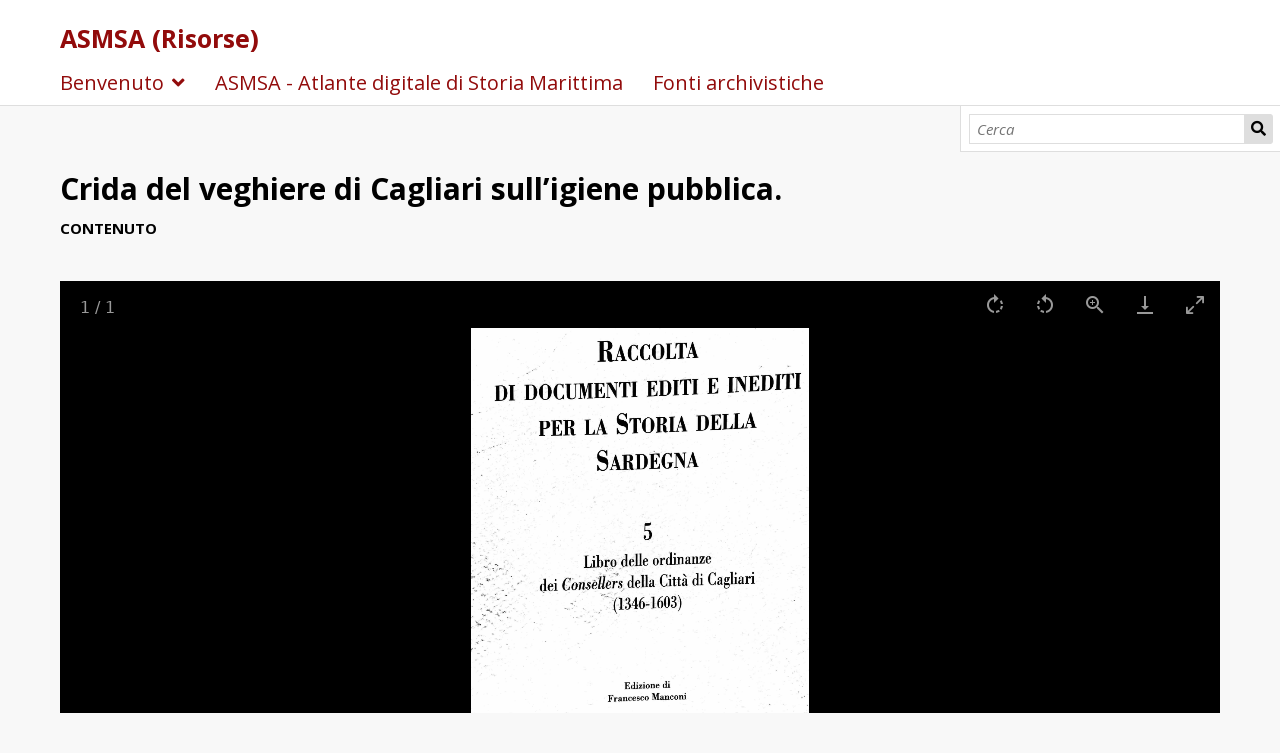

--- FILE ---
content_type: text/html; charset=UTF-8
request_url: https://storia.dh.unica.it/risorse/s/asmsa/item/6843
body_size: 6751
content:
<!DOCTYPE html><html lang="it">    <head>
        <meta charset="utf-8">
<meta name="viewport" content="width&#x3D;device-width,&#x20;initial-scale&#x3D;1">        <title>Crida del veghiere di Cagliari sull’igiene pubblica. · ASMSA (Risorse) · STORIA.DH.UNICA.IT » Risorse</title>        <link href="https&#x3A;&#x2F;&#x2F;storia.dh.unica.it&#x2F;risorse&#x2F;files&#x2F;asset&#x2F;409809a081c4d22eda119968d354c772dcaf516e.png" rel="icon">
<link href="&#x2F;&#x2F;fonts.googleapis.com&#x2F;css&#x3F;family&#x3D;Open&#x2B;Sans&#x3A;400,400italic,600,600italic,700italic,700" media="screen" rel="stylesheet" type="text&#x2F;css">
<link href="&#x2F;risorse&#x2F;application&#x2F;asset&#x2F;css&#x2F;iconfonts.css&#x3F;v&#x3D;4.1.1" media="screen" rel="stylesheet" type="text&#x2F;css">
<link href="&#x2F;risorse&#x2F;themes&#x2F;default&#x2F;asset&#x2F;css&#x2F;style.css&#x3F;v&#x3D;1.8.0" media="screen" rel="stylesheet" type="text&#x2F;css">
<link href="&#x2F;risorse&#x2F;application&#x2F;asset&#x2F;vendor&#x2F;lightgallery&#x2F;css&#x2F;lightgallery-bundle.min.css&#x3F;v&#x3D;4.1.1" media="screen" rel="stylesheet" type="text&#x2F;css">
<link href="&#x2F;risorse&#x2F;modules&#x2F;UriDereferencer&#x2F;asset&#x2F;css&#x2F;uri-dereferencer.css&#x3F;v&#x3D;1.4.2" media="screen" rel="stylesheet" type="text&#x2F;css">
<link href="&#x2F;risorse&#x2F;application&#x2F;asset&#x2F;css&#x2F;resource-page-blocks.css&#x3F;v&#x3D;4.1.1" media="screen" rel="stylesheet" type="text&#x2F;css">
<link href="&#x2F;risorse&#x2F;modules&#x2F;Mapping&#x2F;asset&#x2F;node_modules&#x2F;leaflet&#x2F;dist&#x2F;leaflet.css&#x3F;v&#x3D;2.0.0" media="screen" rel="stylesheet" type="text&#x2F;css">
<link href="&#x2F;risorse&#x2F;modules&#x2F;Mapping&#x2F;asset&#x2F;node_modules&#x2F;leaflet.markercluster&#x2F;dist&#x2F;MarkerCluster.css&#x3F;v&#x3D;2.0.0" media="screen" rel="stylesheet" type="text&#x2F;css">
<link href="&#x2F;risorse&#x2F;modules&#x2F;Mapping&#x2F;asset&#x2F;node_modules&#x2F;leaflet.markercluster&#x2F;dist&#x2F;MarkerCluster.Default.css&#x3F;v&#x3D;2.0.0" media="screen" rel="stylesheet" type="text&#x2F;css">
<link href="&#x2F;risorse&#x2F;modules&#x2F;Mapping&#x2F;asset&#x2F;node_modules&#x2F;leaflet.fullscreen&#x2F;Control.FullScreen.css&#x3F;v&#x3D;2.0.0" media="screen" rel="stylesheet" type="text&#x2F;css">
<link href="&#x2F;risorse&#x2F;modules&#x2F;Mapping&#x2F;asset&#x2F;css&#x2F;mapping.css&#x3F;v&#x3D;2.0.0" media="screen" rel="stylesheet" type="text&#x2F;css">
<link href="&#x2F;risorse&#x2F;modules&#x2F;MetadataBrowse&#x2F;asset&#x2F;css&#x2F;metadata-browse.css&#x3F;v&#x3D;1.6.0" media="screen" rel="stylesheet" type="text&#x2F;css">
<link href="&#x2F;risorse&#x2F;modules&#x2F;ItemSetsTree&#x2F;asset&#x2F;css&#x2F;item-sets-tree.css&#x3F;v&#x3D;0.7.2" media="screen" rel="stylesheet" type="text&#x2F;css">                <script  src="https&#x3A;&#x2F;&#x2F;code.jquery.com&#x2F;jquery-3.6.2.min.js"></script>
<script  src="&#x2F;risorse&#x2F;application&#x2F;asset&#x2F;js&#x2F;global.js&#x3F;v&#x3D;4.1.1"></script>
<script  src="&#x2F;risorse&#x2F;themes&#x2F;default&#x2F;asset&#x2F;js&#x2F;default.js&#x3F;v&#x3D;1.8.0"></script>
<script  src="&#x2F;risorse&#x2F;application&#x2F;asset&#x2F;vendor&#x2F;lightgallery&#x2F;lightgallery.min.js&#x3F;v&#x3D;4.1.1"></script>
<script  src="&#x2F;risorse&#x2F;modules&#x2F;UriDereferencer&#x2F;asset&#x2F;js&#x2F;uri-dereferencer.js&#x3F;v&#x3D;1.4.2"></script>
<script  src="&#x2F;risorse&#x2F;modules&#x2F;UriDereferencer&#x2F;asset&#x2F;js&#x2F;uri-dereferencer-services.js&#x3F;v&#x3D;1.4.2"></script>
<script  src="&#x2F;risorse&#x2F;modules&#x2F;UriDereferencer&#x2F;asset&#x2F;js&#x2F;uri-dereferencer-module.js&#x3F;v&#x3D;1.4.2"></script>
<script >
    //<!--
    UriDereferencer.proxyUrl = "\x2Frisorse\x2Furi\x2Ddereferencer";
    //-->
</script>
<script  src="&#x2F;risorse&#x2F;application&#x2F;asset&#x2F;vendor&#x2F;lightgallery&#x2F;plugins&#x2F;thumbnail&#x2F;lg-thumbnail.min.js&#x3F;v&#x3D;4.1.1"></script>
<script  src="&#x2F;risorse&#x2F;application&#x2F;asset&#x2F;vendor&#x2F;lightgallery&#x2F;plugins&#x2F;zoom&#x2F;lg-zoom.min.js&#x3F;v&#x3D;4.1.1"></script>
<script  src="&#x2F;risorse&#x2F;application&#x2F;asset&#x2F;vendor&#x2F;lightgallery&#x2F;plugins&#x2F;video&#x2F;lg-video.min.js&#x3F;v&#x3D;4.1.1"></script>
<script  src="&#x2F;risorse&#x2F;application&#x2F;asset&#x2F;vendor&#x2F;lightgallery&#x2F;plugins&#x2F;rotate&#x2F;lg-rotate.min.js&#x3F;v&#x3D;4.1.1"></script>
<script  src="&#x2F;risorse&#x2F;application&#x2F;asset&#x2F;vendor&#x2F;lightgallery&#x2F;plugins&#x2F;hash&#x2F;lg-hash.min.js&#x3F;v&#x3D;4.1.1"></script>
<script  src="&#x2F;risorse&#x2F;application&#x2F;asset&#x2F;js&#x2F;lg-itemfiles-config.js&#x3F;v&#x3D;4.1.1"></script>
<script  src="&#x2F;risorse&#x2F;modules&#x2F;Mapping&#x2F;asset&#x2F;node_modules&#x2F;leaflet&#x2F;dist&#x2F;leaflet.js&#x3F;v&#x3D;2.0.0"></script>
<script  src="&#x2F;risorse&#x2F;modules&#x2F;Mapping&#x2F;asset&#x2F;node_modules&#x2F;leaflet.markercluster&#x2F;dist&#x2F;leaflet.markercluster-src.js&#x3F;v&#x3D;2.0.0"></script>
<script  src="&#x2F;risorse&#x2F;modules&#x2F;Mapping&#x2F;asset&#x2F;node_modules&#x2F;leaflet.fullscreen&#x2F;Control.FullScreen.js&#x3F;v&#x3D;2.0.0"></script>
<script  src="&#x2F;risorse&#x2F;modules&#x2F;Mapping&#x2F;asset&#x2F;node_modules&#x2F;leaflet-providers&#x2F;leaflet-providers.js&#x3F;v&#x3D;2.0.0"></script>
<script  src="&#x2F;risorse&#x2F;modules&#x2F;Mapping&#x2F;asset&#x2F;node_modules&#x2F;Leaflet.Deflate&#x2F;dist&#x2F;L.Deflate.js&#x3F;v&#x3D;2.0.0"></script>
<script  src="&#x2F;risorse&#x2F;modules&#x2F;Mapping&#x2F;asset&#x2F;js&#x2F;mapping-show.js&#x3F;v&#x3D;2.0.0"></script>
<script  src="&#x2F;risorse&#x2F;modules&#x2F;Mapping&#x2F;asset&#x2F;js&#x2F;control.fit-bounds.js&#x3F;v&#x3D;2.0.0"></script>
<script >
    //<!--
    
Omeka.jsTranslate = function(str) {
    var jsTranslations = {"Something went wrong":"Qualcosa \u00e8 andato storto","Make private":"Rendi privato","Make public":"Rendi pubblico","Expand":"Espandi","Collapse":"Accorcia","You have unsaved changes.":"Ci sono modifiche non salvate.","Restore item set":"Ripristina la collezione","Close icon set":"Chiudi set di icone","Open icon set":"Apri set di icone","[Untitled]":"[Senza titolo]","Failed loading resource template from API":"Impossibile caricare da API il modello di risorsa","Restore property":"Ripristina propriet\u00e0","There are no available pages.":"Non ci sono pagine disponibili.","Please enter a valid language tag":"Inserisci un tag lingua valido","Title":"Titolo","Description":"Descrizione","Unknown block layout":"Blocco di layout sconosciuto","Required field must be completed":"Campo obbligatorio deve essere inserito","Batch edit":"Batch edit","Advanced":"Avanzate","The actions are processed in the order of the form. Be careful when mixing them.":"The actions are processed in the order of the form. Be careful when mixing them.","To convert values to\/from mapping markers, use module DataTypeGeometry.":"To convert values to\/from mapping markers, use module DataTypeGeometry.","Processes that manage files and remote data can be slow, so it is recommended to process it in background with \"batch edit all\", not \"batch edit selected\".":"Processes that manage files and remote data can be slow, so it is recommended to process it in background with \"batch edit all\", not \"batch edit selected\".","Remove mapping":"Elimina mappatura","The contact message doesn\u2019t exist.":"The contact message doesn\u2019t exist.","Request too long to process.":"Request too long to process.","Video player":"Video player","Play":"Play","Pause":"Pause","Timecode":"Timecode","Duration":"Durata","Mute":"Mute","Unmute":"Unmute","Volume":"Volume","Picture in picture":"Picture in picture","Fullscreen":"Fullscreen","Exit fullscreen":"Exit fullscreen","Audio player":"Audio player","Skip forwards 15 seconds":"Skip forwards 15 seconds","Skip backwards 15 seconds":"Skip backwards 15 seconds","Transcript language":"Transcript language","Close transcript":"Close transcript"};
    return (str in jsTranslations) ? jsTranslations[str] : str;
};
    //-->
</script>        
        <style>
                        a:link,
            a:visited {
                color: #920b0b            }
            
            a:active,
            a:hover {
                color: #920b0b;
                opacity: .75;
            }
            
            .banner {
                height: 1;
                align-items: flex-end;
            }
                            @media screen and (max-width:640px) {
                    .banner {
                        height: 4;
                    }
                }
                    </style>
    </head>

    <body class="item&#x20;resource&#x20;show&#x20;body-truncate-ellipsis">        <a id="skipnav" href="#content">Salta al contenuto principale</a>
                <header>
            <h1 class="site-title">
                <a href="/risorse/s/asmsa">
                                    ASMSA (Risorse)                                </a>
            </h1>
            <div id="search">
                
<form action="/risorse/s/asmsa/index/search" id="search-form">
    <input type="text" name="fulltext_search" value=""
        placeholder="Cerca"
        aria-label="Cerca">
    <button type="submit">Cerca</button>
</form>
            </div>

            <nav>
            <ul class="navigation">
    <li>
        <a href="&#x2F;risorse&#x2F;s&#x2F;asmsa&#x2F;page&#x2F;home">Benvenuto</a>
        <ul>
            <li>
                <a href="https&#x3A;&#x2F;&#x2F;storia.dh.unica.it&#x2F;risorse&#x2F;s&#x2F;asmsa&#x2F;item-set&#x2F;6744" target="_blank">Bastimenti</a>
            </li>
            <li>
                <a href="https&#x3A;&#x2F;&#x2F;storia.dh.unica.it&#x2F;risorse&#x2F;s&#x2F;asmsa&#x2F;item-set&#x2F;4285" target="_blank">Carte e mappe</a>
            </li>
            <li>
                <a href="https&#x3A;&#x2F;&#x2F;storia.dh.unica.it&#x2F;risorse&#x2F;s&#x2F;asmsa&#x2F;item-set&#x2F;4190" target="_blank">Corsari</a>
            </li>
            <li>
                <a href="https&#x3A;&#x2F;&#x2F;storia.dh.unica.it&#x2F;risorse&#x2F;s&#x2F;asmsa&#x2F;item-set&#x2F;6540" target="_blank">Pesca e pescatori</a>
            </li>
            <li>
                <a href="https&#x3A;&#x2F;&#x2F;storia.dh.unica.it&#x2F;risorse&#x2F;s&#x2F;asmsa&#x2F;item-set&#x2F;4288" target="_blank">Pesca e pescatori di corallo</a>
            </li>
            <li>
                <a href="https&#x3A;&#x2F;&#x2F;storia.dh.unica.it&#x2F;risorse&#x2F;s&#x2F;asmsa&#x2F;item-set&#x2F;7418" target="_blank">Peschiere</a>
            </li>
            <li>
                <a href="https&#x3A;&#x2F;&#x2F;storia.dh.unica.it&#x2F;risorse&#x2F;s&#x2F;asmsa&#x2F;item-set&#x2F;6875" target="_blank">Porti e scali marittimi</a>
            </li>
            <li>
                <a href="https&#x3A;&#x2F;&#x2F;storia.dh.unica.it&#x2F;risorse&#x2F;s&#x2F;asmsa&#x2F;item-set&#x2F;5784" target="_blank">Portolani </a>
            </li>
            <li>
                <a href="https&#x3A;&#x2F;&#x2F;storia.dh.unica.it&#x2F;risorse&#x2F;s&#x2F;asmsa&#x2F;item-set&#x2F;6604" target="_blank">Saline</a>
            </li>
            <li>
                <a href="https&#x3A;&#x2F;&#x2F;storia.dh.unica.it&#x2F;risorse&#x2F;s&#x2F;asmsa&#x2F;item-set&#x2F;4189" target="_blank">Schiavi</a>
            </li>
            <li>
                <a href="https&#x3A;&#x2F;&#x2F;storia.dh.unica.it&#x2F;risorse&#x2F;s&#x2F;asmsa&#x2F;item-set&#x2F;4821">Torri costiere</a>
            </li>
        </ul>
    </li>
    <li>
        <a href="https&#x3A;&#x2F;&#x2F;storia.dh.unica.it&#x2F;asmsa&#x2F;" target="_blank">ASMSA - Atlante digitale di Storia Marittima</a>
    </li>
    <li>
        <a href="&#x2F;risorse&#x2F;s&#x2F;asmsa&#x2F;page&#x2F;fonti">Fonti archivistiche</a>
    </li>
</ul>            </nav>
        </header>
                <div id="content" role="main">
            <h2><span class="title">Crida del veghiere di Cagliari sull’igiene pubblica.</span></h2><h3>Contenuto</h3>
<div id="itemfiles" class="media-list"><div data-src="https://storia.dh.unica.it/risorse/files/original/4488cd61341113b1fb4cf4020959c3c0472a5aad.png" data-thumb="https://storia.dh.unica.it/risorse/files/medium/4488cd61341113b1fb4cf4020959c3c0472a5aad.jpg" data-download-url="https://storia.dh.unica.it/risorse/files/original/4488cd61341113b1fb4cf4020959c3c0472a5aad.png" class="media resource"><div class="media-render file"><a href="https://storia.dh.unica.it/risorse/files/original/4488cd61341113b1fb4cf4020959c3c0472a5aad.png" title="Crida del veghiere di Cagliari sull’igiene pubblica."><img src="https&#x3A;&#x2F;&#x2F;storia.dh.unica.it&#x2F;risorse&#x2F;files&#x2F;large&#x2F;4488cd61341113b1fb4cf4020959c3c0472a5aad.jpg" alt=""></a></div></div></div>
<dl>
    <div class="property">
        <dt>
        Titolo                </dt>
                        <dd class="value" lang="">
                        <span class="value-content">Crida del veghiere di Cagliari sull’igiene pubblica.</span>
                                            </dd>
            </div>
    <div class="property">
        <dt>
        Livello superiore                </dt>
                        <dd class="value" lang="">
                        <span class="value-content">Unità archivistica</span>
                                            </dd>
            </div>
    <div class="property">
        <dt>
        Titolo originale                </dt>
                        <dd class="value" lang="">
                        <span class="value-content">Grida de tenir nets los carrerors de Caller y sos apendicis.</span>
                                            </dd>
            </div>
    <div class="property">
        <dt>
        Data di inizio                </dt>
                        <dd class="value" lang="">
                        <span class="value-content">30 gennaio 1559</span>
                                            </dd>
            </div>
    <div class="property">
        <dt>
        Ambiti e contenuto                </dt>
                        <dd class="value" lang="">
                        <span class="value-content">Miquel Serra, Veguer reale della città e castello di Cagliari, emana le seguenti ordinazioni per volere dei consiglieri della città in merito all&#039;igiene pubblica di Cagliari e delle sue appendici. Per evitare lo stato indecoroso della città e il diffondersi di malattie e morbi è ordinato a tutti di tenerla pulita da ogni immondizia e sporcizia. Nessuno dovrà più gettare rifiuti nelle strade, negli angoli e nelle piazze ma vengono predisposti luoghi appositi della città adibiti al conferimento degli stessi. <br />
Il Veguer precisa anche l&#039;ammontare delle pene stabilite per chi non rispetterà le prescrizioni e specifica che, se saranno schiavi a contravvenire alle norme, la pena per loro non sarà pecuniaria ma consisterà in cento frustate.</span>
                                            </dd>
            </div>
    <div class="property">
        <dt>
        Autore del documento                </dt>
                        <dd class="value" lang="">
                        <span class="value-content">Veghiere di Cagliari</span>
                                            </dd>
            </div>
    <div class="property">
        <dt>
        Consistenza                </dt>
                        <dd class="value" lang="">
                        <span class="value-content">Cc. 2</span>
                                            </dd>
            </div>
    <div class="property">
        <dt>
        Lingua                </dt>
                        <dd class="value" lang="">
                        <span class="value-content">Catalano</span>
                                            </dd>
            </div>
    <div class="property">
        <dt>
        Autore trascrizione                </dt>
                        <dd class="value" lang="">
                        <span class="value-content">Francesco Manconi</span>
                                            </dd>
            </div>
    <div class="property">
        <dt>
        Citazione bibliografica                </dt>
                        <dd class="value" lang="">
                        <span class="value-content">F. Manconi, Libro delle ordinanze dei Consellers della città di Cagliari (1346-1603), Fondazione Banco di Sardegna, Sassari, 2005.</span>
                                            </dd>
            </div>
    <div class="property">
        <dt>
        ESC - Ente schedatore                </dt>
                        <dd class="value" lang="">
                        <span class="value-content">Beatrice Schivo</span>
                                            </dd>
            </div>
    <div class="property">
        <dt>
        Autore della scheda                </dt>
                        <dd class="value" lang="">
                        <span class="value-content">UniCa</span>
                                            </dd>
            </div>
    <div class="property">
        <dt>
        Data creazione della scheda                </dt>
                        <dd class="value" lang="">
                        <span class="value-content">2023-09-05</span>
                                            </dd>
            </div>
    <div class="property">
        <dt>
        ha luogo Ambito Territoriale                </dt>
                        <dd class="value" lang="">
                        <span class="value-content">Cagliari</span>
                                            </dd>
            </div>
    <div class="property">
        <dt>
        Diritti d&#039;accesso                </dt>
                        <dd class="value" lang="">
                        <span class="value-content">Pubblico</span>
                                            </dd>
            </div>
    <div class="property">
        <dt>
        hasCopyright                </dt>
                        <dd class="value" lang="">
                        <span class="value-content">Libero per fini di studio</span>
                                            </dd>
            </div>
</dl>
<dl class="item-sets">
    <div class="property">
        <dt>Collezione</dt>
                <dd class="value">
            <a href="/risorse/s/asmsa/item-set/4189">ASMSA | Schiavi</a>
        </dd>
            </div>
</dl>
<dl class="media-list">
    <div class="property">
        <dt>Media</dt>
                <dd class="value"><a class="resource-link" href="&#x2F;risorse&#x2F;s&#x2F;asmsa&#x2F;media&#x2F;6866"><img src="https&#x3A;&#x2F;&#x2F;storia.dh.unica.it&#x2F;risorse&#x2F;files&#x2F;square&#x2F;4488cd61341113b1fb4cf4020959c3c0472a5aad.jpg" alt=""><span class="resource-name">Crida del veghiere di Cagliari sull’igiene pubblica.</span></a></dd>
            </div>
</dl>

<div id="mapping-section" class="section">
    <div id="mapping-map" style="height:700px;"
        data-mapping="null"
        data-disable-clustering="0"
        data-basemap-provider=""
    ></div>
</div>

<div class="mapping-feature-popup-content" style="display:none;"
    data-item-id="6843"
    data-feature-id="1184"
    data-feature-geography="{&quot;type&quot;:&quot;Point&quot;,&quot;coordinates&quot;:[9.1133110000001,39.2171994],&quot;srid&quot;:null}"
>
        <h3>Crida del veghiere di Cagliari sull’igiene pubblica.</h3>
            <img src="https&#x3A;&#x2F;&#x2F;storia.dh.unica.it&#x2F;risorse&#x2F;files&#x2F;medium&#x2F;4488cd61341113b1fb4cf4020959c3c0472a5aad.jpg" alt="">    <div>
        Media: <a target="_blank" href="&#x2F;risorse&#x2F;s&#x2F;asmsa&#x2F;media&#x2F;6866">Crida del veghiere di Cagliari sull’igiene pubblica.</a>    </div>
        <div>
        Contenuto: <a target="_blank" href="&#x2F;risorse&#x2F;s&#x2F;asmsa&#x2F;item&#x2F;6843">Crida del veghiere di Cagliari sull’igiene pubblica.</a>    </div>
</div>
<script type="application/ld+json">{"@context":"https:\/\/storia.dh.unica.it\/risorse\/api-context","@id":"https:\/\/storia.dh.unica.it\/risorse\/api\/items\/6843","@type":["o:Item","foaf:Document"],"o:id":6843,"o:is_public":true,"o:owner":{"@id":"https:\/\/storia.dh.unica.it\/risorse\/api\/users\/5","o:id":5},"o:resource_class":{"@id":"https:\/\/storia.dh.unica.it\/risorse\/api\/resource_classes\/95","o:id":95},"o:resource_template":{"@id":"https:\/\/storia.dh.unica.it\/risorse\/api\/resource_templates\/25","o:id":25},"o:thumbnail":null,"o:title":"Crida del veghiere di Cagliari sull\u2019igiene pubblica.","thumbnail_display_urls":{"large":"https:\/\/storia.dh.unica.it\/risorse\/files\/large\/4488cd61341113b1fb4cf4020959c3c0472a5aad.jpg","medium":"https:\/\/storia.dh.unica.it\/risorse\/files\/medium\/4488cd61341113b1fb4cf4020959c3c0472a5aad.jpg","square":"https:\/\/storia.dh.unica.it\/risorse\/files\/square\/4488cd61341113b1fb4cf4020959c3c0472a5aad.jpg"},"o:created":{"@value":"2023-09-25T16:25:56+00:00","@type":"http:\/\/www.w3.org\/2001\/XMLSchema#dateTime"},"o:modified":{"@value":"2023-09-26T08:29:32+00:00","@type":"http:\/\/www.w3.org\/2001\/XMLSchema#dateTime"},"o:primary_media":{"@id":"https:\/\/storia.dh.unica.it\/risorse\/api\/media\/6866","o:id":6866},"o:media":[{"@id":"https:\/\/storia.dh.unica.it\/risorse\/api\/media\/6866","o:id":6866}],"o:item_set":[{"@id":"https:\/\/storia.dh.unica.it\/risorse\/api\/item_sets\/4189","o:id":4189}],"o:site":[{"@id":"https:\/\/storia.dh.unica.it\/risorse\/api\/sites\/5","o:id":5}],"dcterms:title":[{"type":"literal","property_id":1,"property_label":"Title","is_public":true,"@value":"Crida del veghiere di Cagliari sull\u2019igiene pubblica."}],"san-lod:has_livelloSuperiore":[{"type":"literal","property_id":235,"property_label":"ha livelloSuperiore","is_public":true,"@value":"Unit\u00e0 archivistica"}],"dcterms:alternative":[{"type":"literal","property_id":17,"property_label":"Alternative Title","is_public":true,"@value":"Grida de tenir nets los carrerors de Caller y sos apendicis."}],"dcterms:date":[{"type":"numeric:timestamp","property_id":7,"property_label":"Date","is_public":true,"@value":"1559-01-30","@type":"http:\/\/www.w3.org\/2001\/XMLSchema#date"}],"dcterms:description":[{"type":"literal","property_id":4,"property_label":"Description","is_public":true,"@value":"Miquel Serra, Veguer reale della citt\u00e0 e castello di Cagliari, emana le seguenti ordinazioni per volere dei consiglieri della citt\u00e0 in merito all'igiene pubblica di Cagliari e delle sue appendici. Per evitare lo stato indecoroso della citt\u00e0 e il diffondersi di malattie e morbi \u00e8 ordinato a tutti di tenerla pulita da ogni immondizia e sporcizia. Nessuno dovr\u00e0 pi\u00f9 gettare rifiuti nelle strade, negli angoli e nelle piazze ma vengono predisposti luoghi appositi della citt\u00e0 adibiti al conferimento degli stessi. \nIl Veguer precisa anche l'ammontare delle pene stabilite per chi non rispetter\u00e0 le prescrizioni e specifica che, se saranno schiavi a contravvenire alle norme, la pena per loro non sar\u00e0 pecuniaria ma consister\u00e0 in cento frustate."}],"san-lod:autore":[{"type":"literal","property_id":263,"property_label":"autore","is_public":true,"@value":"Veghiere di Cagliari"}],"san-lod:consistenza":[{"type":"literal","property_id":265,"property_label":"consistenza","is_public":true,"@value":"Cc. 2"}],"dcterms:language":[{"type":"literal","property_id":12,"property_label":"Language","is_public":true,"@value":"Catalano"}],"schema.org:author":[{"type":"literal","property_id":1195,"property_label":"author","is_public":true,"@value":"Francesco Manconi"}],"dcterms:bibliographicCitation":[{"type":"literal","property_id":48,"property_label":"Bibliographic Citation","is_public":true,"@value":"F. Manconi, Libro delle ordinanze dei Consellers della citt\u00e0 di Cagliari (1346-1603), Fondazione Banco di Sardegna, Sassari, 2005."}],"dcterms:creator":[{"type":"literal","property_id":2,"property_label":"Creator","is_public":true,"@value":"Beatrice Schivo"}],"dcterms:publisher":[{"type":"literal","property_id":5,"property_label":"Publisher","is_public":true,"@value":"UniCa"}],"dcterms:created":[{"type":"literal","property_id":20,"property_label":"Date Created","is_public":true,"@value":"2023-09-05"}],"san-lod:has_luogoAmbitoTerritoriale":[{"type":"literal","property_id":227,"property_label":"ha luogo Ambito Territoriale","is_public":true,"@value":"Cagliari"}],"dcterms:accessRights":[{"type":"literal","property_id":47,"property_label":"Access Rights","is_public":true,"@value":"Pubblico"}],"Arco Network:hasCopyright":[{"type":"literal","property_id":2716,"property_label":"hasCopyright","is_public":true,"@value":"Libero per fini di studio"}],"o-module-group:group":[],"o-module-mapping:feature":[{"@context":"https:\/\/storia.dh.unica.it\/risorse\/api-context","@id":"https:\/\/storia.dh.unica.it\/risorse\/api\/mapping_features\/1184","@type":"o-module-mapping:Feature","o:id":1184,"o:item":{"@id":"https:\/\/storia.dh.unica.it\/risorse\/api\/items\/6843","o:id":6843},"o:media":{"@id":"https:\/\/storia.dh.unica.it\/risorse\/api\/media\/6866","o:id":6866},"o:label":"Crida del veghiere di Cagliari sull\u2019igiene pubblica.","o-module-mapping:geography-type":"Point","o-module-mapping:geography-coordinates":[9.1133110000001,39.2171994]}]}</script><span class="Z3988" title="ctx_ver=Z39.88-2004&rft_val_fmt=info%3Aofi%2Ffmt%3Akev%3Amtx%3Adc&rfr_id=info%3Asid%2Fomeka.org%3Agenerator&rft.creator=Beatrice+Schivo&rft.publisher=UniCa&rft.language=Catalano&rft.description=Miquel+Serra%2C+Veguer+reale+della+citt%C3%A0+e+castello+di+Cagliari%2C+emana+le+seguenti+ordinazioni+per+volere+dei+consiglieri+della+citt%C3%A0+in+merito+all%27igiene+pubblica+di+Cagliari+e+delle+sue+appendici.+Per+evitare+lo+stato+indecoroso+della+citt%C3%A0+e+il+diffondersi+di+malattie+e+morbi+%C3%A8+ordinato+a+tutti+di+tenerla+pulita+da+ogni+immondizia+e+sporcizia.+Nessuno+dovr%C3%A0+pi%C3%B9+gettare+rifiuti+nelle+strade%2C+negli+angoli+e+nelle+piazze+ma+vengono+predisposti+luoghi+appositi+della+citt%C3%A0+adibiti+al+conferimento+degli+stessi.+%0AIl+Veguer+precisa+anche+l%27ammontare+delle+pene+stabilite+per+chi+non+rispetter%C3%A0+le+prescrizioni+e+specifica+che%2C+se+saranno+schiavi+a+contravvenire+alle+norme%2C+la+pena+per+loro+non+sar%C3%A0+pecuniaria+ma+consister%C3%A0+in+cento+frustate.&rft.title=Crida+del+veghiere+di+Cagliari+sull%E2%80%99igiene+pubblica.&rft.type=document&rft.identifier=%2Frisorse%2Fs%2Fasmsa%2Fitem%2F6843"></span>        </div>
        <footer>
                        <hr />
<div style="text-align: center;">
  <a href="https://dh.unica.it/" target="_blank" rel="noopener">
    <img src="https://ludica.dh.unica.it/wp-content/uploads/sites/9/2025/05/Logo_vert_BLU.png" alt="dh" style="height: 60px; vertical-align: middle;" />
  </a>
  <a href="https://dh.unica.it/" target="_blank" rel="noopener">
    <img src="https://ludica.dh.unica.it/wp-content/uploads/sites/9/2021/01/DH_logotype3@512px_RGB_black.png" alt="dh" style="height: 40px; vertical-align: middle;" />
  </a>
  <a href="https://ludica.dh.unica.it/" title="ludica">
    <img src="https://ludica.dh.unica.it/wp-content/uploads/sites/9/2021/04/logo_donna_social-1-300x236.png" alt="ludica" style="height: 40px; vertical-align: middle;" />
  </a>
  <img src="https://ludica.dh.unica.it/wp-content/uploads/sites/9/2022/11/logo_fondazione_sardegna.png" alt="logo fondazione" style="height: 40px; vertical-align: middle;" />
</div>
<hr />
<div style="text-align: center;">
  <a href="https://creativecommons.org/licenses/by-nc-nd/4.0/deed.it" target="_blank" rel="noopener" title="diritti">
    <img src="https://creativecommons.it/chapterIT/wp-content/uploads/2021/01/by-nc-nd.eu_-300x105.png" alt="cc" style="height: 30px; vertical-align: middle;" />
  </a>
</div>
                    </footer>
    </body>
</html>


--- FILE ---
content_type: text/css
request_url: https://storia.dh.unica.it/risorse/modules/Mapping/asset/css/mapping.css?v=2.0.0
body_size: 254
content:
.mapping-block, #mapping-map {
  position: relative;
  z-index: 0;
}

#mapping-map + .pagination  {
  margin: 1rem auto;
  width: 100%;
  justify-content: center;
  text-align: center;
}

.leaflet-control-geosearch form input {
  border: 0 !important;
}


--- FILE ---
content_type: application/javascript
request_url: https://storia.dh.unica.it/risorse/modules/UriDereferencer/asset/js/uri-dereferencer-services.js?v=1.4.2
body_size: 19955
content:
'use strict'

UriDereferencer.addService({
    getName() {
        // https://www.wikidata.org/wiki/Wikidata:Main_Page
        return 'Wikidata';
    },
    getOptions() {
        return {};
    },
    isMatch(uri) {
        return (null !== this.getMatch(uri));
    },
    getResourceUrl(uri) {
        const match = this.getMatch(uri);
        return `https://www.wikidata.org/wiki/Special:EntityData/${match[2]}.json`;
    },
    getMarkup(uri, text, lang) {
        if (!lang) lang = 'en';
        const match = this.getMatch(uri);
        const json = JSON.parse(text);
        const data = new Map();
        if (UriDereferencer.isset(() => json['entities'][match[2]]['labels'][lang]['value'])) {
            data.set('Label', json['entities'][match[2]]['labels'][lang]['value']);
        }
        if (UriDereferencer.isset(() => json['entities'][match[2]]['descriptions'][lang]['value'])) {
            data.set('Description', json['entities'][match[2]]['descriptions'][lang]['value']);
        }
        let dataMarkup = '';
        for (let [key, value] of data) {
            dataMarkup += `<dt>${key}</dt><dd>${value}</dd>`
        }
        return `<dl>${dataMarkup}</dl>`;
    },
    getMatch(uri) {
        return uri.match(/^https?:\/\/www\.wikidata\.org\/(wiki|entity)\/(Q.+)/);
    }
});
UriDereferencer.addService({
    authorities: [
        // Subjects, Thesauri, Classification
        'subjects', 'classification', 'childrensSubjects', 'performanceMediums',
        // Agents
        'names',
        // Genre
        'genreForms',
        // Cataloging
        'demographicTerms',
    ],
    vocabularies: [
        // Subjects, Thesauri, Classification
        'graphicMaterials', 'ethnographicTerms', 'subjectSchemes',
        'classSchemes',
        // Agents
        'organizations',
        // Genre
        'marcgt', 'genreFormSchemes',
        // Languages
        'languages', 'iso639-1', 'iso639-2', 'iso639-5',
        // Geographic
        'countries', 'geographicAreas',
        // Cataloging
        'maspect', 'marcauthen', 'mbroadstd', 'carriers', 'mcolor',
        'contentTypes', 'descriptionConventions', 'mcapturestorage', 'menclvl',
        'mfont', 'mfiletype', 'mgeneration', 'mgroove', 'mstatus', 'millus',
        'maudience', 'issuance', 'mlayout', 'mediaTypes', 'mmusnotation',
        'mmusicformat', 'mplayback', 'mplayspeed', 'mpolarity', 'mpresformat',
        'mproduction', 'mprojection', 'frequencies', 'mrecmedium', 'mrectype',
        'mreductionratio', 'mregencoding', 'relators', 'mrelief',
        'resourceComponents', 'mscale', 'mscript', 'msoundcontent',
        'mspecplayback', 'msupplcont', 'mmaterial', 'mtactile', 'mtapeconfig',
        'mtechnique', 'mvidformat',
        // Preservation Vocabularies
        'preservation', // we get the rest for free!
    ],
    resources: [
        'works', 'instances', 'items',
    ],
    getName() {
        // http://id.loc.gov/
        return 'LC Linked Data Service';
    },
    getOptions() {
        // Must use the proxy because responses sent from LC don't include an
        // Access-Control-Allow-Origin header.
        return {'useProxy': true};
    },
    isMatch(uri) {
        return (null !== this.getMatch(uri));
    },
    getResourceUrl(uri) {
        const match = this.getMatch(uri);
        return `https://id.loc.gov/${match[1]}/${match[2]}/${match[3]}.json`;
    },
    getMarkup(uri, text) {
        const match = this.getMatch(uri);
        const json = JSON.parse(text);
        const index = json.findIndex(function(element) {
            // The relevant data is indexed by the URI set on the @id. Note that
            // @id is always "http" even when requesting with "https". We have
            // to account for this by removing both schemes before comparing.
            const elementNoScheme = element['@id'].split('://').at(-1);
            const uriNoScheme = uri.split('://').at(-1);
            return uriNoScheme.replace(/\.html$/, '') == elementNoScheme;
        });
        const data = new Map();
        if (UriDereferencer.isset(() => json[index]['http://www.w3.org/2000/01/rdf-schema#label'][0]['@value'])) {
            data.set('Label', json[index]['http://www.w3.org/2000/01/rdf-schema#label'][0]['@value']);
        }
        if (UriDereferencer.isset(() => json[index]['http://www.w3.org/2004/02/skos/core#prefLabel'][0]['@value'])) {
            data.set('Pref label', json[index]['http://www.w3.org/2004/02/skos/core#prefLabel'][0]['@value']);
        }
        const altLabels = [];
        if (UriDereferencer.isset(() => json[index]['http://www.w3.org/2008/05/skos-xl#altLabel'])) {
            for (let altLabel of json[index]['http://www.w3.org/2008/05/skos-xl#altLabel']) {
                if (altLabel['@value']) {
                    altLabels.push(altLabel['@value']);
                }
            }
            if (altLabels.length) {
                data.set('Alt Label', altLabels.join('; '));
            }
        }
        if (UriDereferencer.isset(() => json[index]['http://www.w3.org/2004/02/skos/core#definition'][0]['@value'])) {
            data.set('Definition', json[index]['http://www.w3.org/2004/02/skos/core#definition'][0]['@value']);
        }
        if (UriDereferencer.isset(() => json[index]['http://www.w3.org/2004/02/skos/core#note'][0]['@value'])) {
            data.set('Note', json[index]['http://www.w3.org/2004/02/skos/core#note'][0]['@value']);
        }
        let dataMarkup = '';
        for (let [key, value] of data) {
            dataMarkup += `<dt>${key}</dt><dd>${value}</dd>`
        }
        return `<dl>${dataMarkup}</dl>`;
    },
    getMatch(uri) {
        const re = new RegExp(`^https?:\/\/id\.loc\.gov\/(authorities|vocabulary|resources)\/(${this.authorities.join('|')}|${this.vocabularies.join('|')}|${this.resources.join('|')})\/(.+?)(\.html)?$`);
        return uri.match(re);
    }
});
UriDereferencer.addService({
    getName() {
        // https://wiki.dbpedia.org/
        return 'DBpedia';
    },
    getOptions() {
        return {};
    },
    isMatch(uri) {
        return (null !== this.getMatch(uri));
    },
    getResourceUrl(uri) {
        const match = this.getMatch(uri);
        return `http://dbpedia.org/data/${match[1]}.json`;
    },
    getMarkup(uri, text, lang) {
        if (!lang) lang = 'en';
        const match = this.getMatch(uri);
        const json = JSON.parse(text);
        const data = new Map();
        if (UriDereferencer.isset(() => json[`http://dbpedia.org/resource/${match[1]}`]['http://www.w3.org/2000/01/rdf-schema#label'])) {
            for (let label of json[`http://dbpedia.org/resource/${match[1]}`]['http://www.w3.org/2000/01/rdf-schema#label']) {
                if (lang === label['lang']) {
                    data.set('Label', label['value']);
                }
            }
        }
        if (UriDereferencer.isset(() => json[`http://dbpedia.org/resource/${match[1]}`]['http://www.w3.org/2000/01/rdf-schema#comment'])) {
            for (let comment of json[`http://dbpedia.org/resource/${match[1]}`]['http://www.w3.org/2000/01/rdf-schema#comment']) {
                if (lang === comment['lang']) {
                    data.set('Comment', comment['value']);
                }
            }
        }
        let dataMarkup = '';
        for (let [key, value] of data) {
            dataMarkup += `<dt>${key}</dt><dd>${value}</dd>`
        }
        return `<dl>${dataMarkup}</dl>`;
    },
    getMatch(uri) {
        // Does not support Category URLs
        return uri.match(/^https?:\/\/dbpedia\.org\/page\/((?!Category:).+)$/);
    }
});
UriDereferencer.addService({
    getName() {
        // https://www.getty.edu/research/tools/vocabularies/
        return 'Getty Vocabularies';
    },
    getOptions() {
        return {};
    },
    isMatch(uri) {
        return (null !== this.getMatch(uri));
    },
    getResourceUrl(uri, lang) {
        if (!lang) lang = 'en';
        // Note that Getty doesn't enable cross-origin resource sharing (CORS),
        // so we can't directly fetch the JSON representations. Use the SPARQL
        // endpoint instead.
        const match = this.getMatch(uri);
        // Do not filter by language when querying names from ULAN.
        const langFilter = ('ulan' === match[1]) ? '' : `FILTER langMatches(lang(?Term), "${lang}")`;
        const sparql = `
        SELECT ?Subject ?Term ?Parents ?ScopeNote ?ScopeNoteEn {
            ?Subject a skos:Concept ;
            skos:inScheme ${match[1]}: ;
            dc:identifier "${match[2]}" ;
            skosxl:prefLabel [xl:literalForm ?Term] .
            OPTIONAL {?Subject gvp:parentString ?Parents}
            OPTIONAL {?Subject skos:scopeNote [dct:language gvp_lang:${lang}; rdf:value ?ScopeNote]}
            OPTIONAL {?Subject skos:scopeNote [dct:language gvp_lang:en; rdf:value ?ScopeNoteEn]}
            ${langFilter}
        }`;
        return `http://vocab.getty.edu/sparql.json?query=${encodeURIComponent(sparql)}`;
    },
    getMarkup(uri, text) {
        const match = this.getMatch(uri);
        const json = JSON.parse(text);
        const data = new Map();
        if (UriDereferencer.isset(() => json['results']['bindings'][0]['Term']['value'])) {
            data.set('Term', json['results']['bindings'][0]['Term']['value']);
        }
        if (UriDereferencer.isset(() => json['results']['bindings'][0]['ScopeNote']['value'])) {
            data.set('Scope note', json['results']['bindings'][0]['ScopeNote']['value']);
        } else if (UriDereferencer.isset(() => json['results']['bindings'][0]['ScopeNoteEn']['value'])) {
            data.set('Scope note', json['results']['bindings'][0]['ScopeNoteEn']['value']);
        } else if (UriDereferencer.isset(() => json['results']['bindings'][0]['Parents']['value'])) {
            data.set('Scope note', json['results']['bindings'][0]['Parents']['value']);
        }
        let dataMarkup = '';
        for (let [key, value] of data) {
            dataMarkup += `<dt>${key}</dt><dd>${value}</dd>`
        }
        return `<dl>${dataMarkup}</dl>`;
    },
    getMatch(uri) {
        return uri.match(/^https?:\/\/vocab\.getty\.edu\/(aat|tgn|ulan)\/(.+)$/);
    }
});
UriDereferencer.addService({
    getName() {
        // https://www.geonames.org/
        return 'Geonames';
    },
    getOptions() {
        // Must use the proxy because responses sent from Geonames don't
        // include an Access-Control-Allow-Origin header.
        return {'useProxy': true};
    },
    isMatch(uri) {
        return (null !== this.getMatch(uri));
    },
    getResourceUrl(uri) {
        // Note that Geonames does not provide a JSON representation. Use the
        // RDF representation instead.
        const match = this.getMatch(uri);
        return `http://www.geonames.org/${match[1]}/about.rdf`;
    },
    getMarkup(uri, text) {
        const parser = new DOMParser();
        const xmlDoc = parser.parseFromString(text, 'application/xml');
        const data = new Map();
        data.set('Name', this.getNodeText(xmlDoc, '//gn:Feature/gn:name'));
        data.set('Official name', this.getNodeText(xmlDoc, '//gn:Feature/gn:officialName[lang("en")]'));
        data.set('Latitude', this.getNodeText(xmlDoc, '//gn:Feature/wgs84_pos:lat'));
        data.set('Longitude', this.getNodeText(xmlDoc, '//gn:Feature/wgs84_pos:long'));
        data.set('Altitude', this.getNodeText(xmlDoc, '//gn:Feature/wgs84_pos:alt'));
        let dataMarkup = '';
        for (let [key, value] of data) {
            if (null !== value) {
                dataMarkup += `<dt>${key}</dt><dd>${value}</dd>`;
            }
        }
        return `<dl>${dataMarkup}</dl>`;
    },
    getMatch(uri) {
      return uri.match(/^https?:\/\/[sw]w[sw]\.geonames\.org\/(.+?)(?:\/.+\.html)?$/);
    },
    getNodeText(xmlDoc, xpathExpression) {
        const namespaceResolver = function(prefix) {
            const ns = {
                'gn': 'http://www.geonames.org/ontology#',
                'wgs84_pos': 'http://www.w3.org/2003/01/geo/wgs84_pos#',
            };
            return ns[prefix] || null;
        };
        const xpathResult = xmlDoc.evaluate(xpathExpression, xmlDoc, namespaceResolver, XPathResult.FIRST_ORDERED_NODE_TYPE, null);
        return xpathResult.singleNodeValue ? xpathResult.singleNodeValue.textContent : null;
    }
});
UriDereferencer.addService({
    getName() {
        // https://www.oclc.org/en/viaf.html
        return 'OCLC VIAF';
    },
    getOptions() {
        // Must use the proxy because responses sent from OCLC VIAF don't
        // include an Access-Control-Allow-Origin header.
        return {'useProxy': true};
    },
    isMatch(uri) {
        return (null !== this.getMatch(uri));
    },
    getResourceUrl(uri) {
        const match = this.getMatch(uri);
        return `https://viaf.org/viaf/${match[1]}/viaf.json`;
    },
    getMarkup(uri, text) {
        // Note that we're prioritizing Library of Congress (LC) as the source.
        const match = this.getMatch(uri);
        const json = JSON.parse(text);
        const data = new Map();
        if (UriDereferencer.isset(() => json['mainHeadings']['data'])) {
            const headings = [];
            for (let heading of json['mainHeadings']['data']) {
                if (heading['sources']['s'].includes('LC')) {
                    headings.push(heading['text']);
                }
            }
            if (headings.length) {
                data.set('Main headings', headings.join('; '));
            }
        }
        if (UriDereferencer.isset(() => json['nameType'])) {
            data.set('Name type', json['nameType']);
        }
        if (UriDereferencer.isset(() => json['fieldOfActivity']['data'])) {
            let retrievedData = json['fieldOfActivity']['data'];
            if (!Array.isArray(retrievedData)) {
                retrievedData = [retrievedData];
            }
            for (let fields of retrievedData) {
                if ('LC' === fields['sources']['s']) {
                    data.set('Field of activity', fields['text']);
                }
            }
        }
        if (UriDereferencer.isset(() => json['occupation']['data'])) {
            const occupations = [];
            for (let occupation of json['occupation']['data']) {
                if ('LC' === occupation['sources']['s']) {
                    occupations.push(occupation['text']);
                }
            }
            if (occupations.length) {
                data.set('Occupation', occupations.join('; '));
            }
        }
        if (UriDereferencer.isset(() => json['birthDate'])) {
            data.set('Birth date', json['birthDate']);
        }
        if (UriDereferencer.isset(() => json['deathDate'])) {
            data.set('Death date', json['deathDate']);
        }
        let dataMarkup = '';
        for (let [key, value] of data) {
            if (null !== value) {
                dataMarkup += `<dt>${key}</dt><dd>${value}</dd>`;
            }
        }
        return `<dl>${dataMarkup}</dl>`;
    },
    getMatch(uri) {
        return uri.match(/^https?:\/\/(?:www\.)?viaf\.org\/viaf\/(.+?)\/?(?:#.+)?$/);
    }
});
UriDereferencer.addService({
    getName() {
        // http://fast.oclc.org/
        return 'OCLC FAST';
    },
    getOptions() {
        // Must use the proxy because responses sent from OCLC FAST don't
        // include an Access-Control-Allow-Origin header.
        return {'useProxy': true};
    },
    isMatch(uri) {
        return (null !== this.getMatch(uri));
    },
    getResourceUrl(uri) {
        const match = this.getMatch(uri);
        return `http://id.worldcat.org/fast/${match[1]}/rdf.xml`;
    },
    getMarkup(uri, text) {
        const parser = new DOMParser();
        const xmlDoc = parser.parseFromString(text, 'application/xml');
        const data = new Map();
        data.set('Pref label', this.getNodeText(xmlDoc, `//rdf:Description/skos:prefLabel`));
        data.set('Alt label', this.getNodeText(xmlDoc, `//rdf:Description/skos:altLabel`));
        let dataMarkup = '';
        for (let [key, value] of data) {
            if (null !== value) {
                dataMarkup += `<dt>${key}</dt><dd>${value}</dd>`;
            }
        }
        return `<dl>${dataMarkup}</dl>`;
    },
    getMatch(uri) {
        return uri.match(/^https?:\/\/id\.worldcat\.org\/fast\/(.+)$/);
    },
    getNodeText(xmlDoc, xpathExpression) {
        const namespaceResolver = function(prefix) {
            const ns = {
                'rdf': 'http://www.w3.org/1999/02/22-rdf-syntax-ns#',
                'skos': 'http://www.w3.org/2004/02/skos/core#',
            };
            return ns[prefix] || null;
        };
        const texts = [];
        const xpathResult = xmlDoc.evaluate(xpathExpression, xmlDoc, namespaceResolver, XPathResult.ORDERED_NODE_ITERATOR_TYPE, null);
        let thisNode = xpathResult.iterateNext();
        while (thisNode) {
            texts.push(thisNode.textContent);
            thisNode = xpathResult.iterateNext();
        }
        return texts.join('; ');
    }
});
UriDereferencer.addService({
    getName() {
        // https://www.rdaregistry.info/termList/
        return 'RDA Value Vocabularies';
    },
    getOptions() {
        return {};
    },
    isMatch(uri) {
        return (null !== this.getMatch(uri));
    },
    getResourceUrl(uri) {
        // Note that the resource URL is a graph of every concept.
        const match = this.getMatch(uri);
        return `http://rdaregistry.info/termList/${match[1]}.jsonld`;
    },
    getMarkup(uri, text, lang) {
        if (!lang) lang = 'en';
        const match = this.getMatch(uri);
        const canonicalUri = `http://rdaregistry.info/termList/${match[1]}/${match[2]}`;
        const json = JSON.parse(text);
        const data = new Map();
        for (let concept of json['@graph']) {
            if (canonicalUri === concept['@id']) {
                if (UriDereferencer.isset(() => concept['prefLabel'][lang])) {
                    data.set('Pref label', concept['prefLabel'][lang]);
                }
                if (UriDereferencer.isset(() => concept['altLabel'][lang])) {
                    data.set('Alt label', concept['altLabel'][lang]);
                }
                if (UriDereferencer.isset(() => concept['definition'][lang])) {
                    data.set('Definition', concept['definition'][lang]);
                }
                break;
            }
        }
        let dataMarkup = '';
        for (let [key, value] of data) {
            if (null !== value) {
                dataMarkup += `<dt>${key}</dt><dd>${value}</dd>`;
            }
        }
        return `<dl>${dataMarkup}</dl>`;
    },
    getMatch(uri) {
        return uri.match(/^https?:\/\/(?:www\.)?rdaregistry\.info\/termList\/(.+)\/#?(.+)$/);
    }
});
UriDereferencer.addService({
    getName() {
        // https://www.gemeentegeschiedenis.nl/
        return 'Gemeentegeschiedenis'; // Dutch municipal history
    },
    getOptions() {
		return {};
    },
    isMatch(uri) {
        return (null !== this.getMatch(uri));
    },
    getResourceUrl(uri) {
        const match = this.getMatch(uri);
        return `https://www.gemeentegeschiedenis.nl/gemeentenaam/json/${match[1]}`;
    },
    getMarkup(uri, text) {
        const match = this.getMatch(uri);
        const json = JSON.parse(text);
        const data = new Map();
		Object.keys(json).forEach(function(key) {
			if (key!="geometries" && key!="uri" && json[key]!="null" && typeof json[key] === 'string') {
				data.set(key, json[key]);
			}
		})
        let dataMarkup = '';
        for (let [key, value] of data) {
            dataMarkup += `<dt>${key}</dt><dd>${value}</dd>`
        }
        return `<dl>${dataMarkup}</dl>`;
    },
    getMatch(uri) {
        return uri.match(/^https?:\/\/www\.gemeentegeschiedenis\.nl\/gemeentenaam\/(.*)/);
    }
});


--- FILE ---
content_type: application/javascript
request_url: https://storia.dh.unica.it/risorse/modules/Mapping/asset/js/control.fit-bounds.js?v=2.0.0
body_size: 1156
content:
// Control that fits features within bounds.
L.Control.FitBounds = L.Control.extend({
    options: {
        position: 'topleft'
    },

    initialize: function (layerGroup) {
        this._layerGroup = layerGroup;
    },

    onAdd: function (map) {
        this._map = map;

        var container = L.DomUtil.create('div', 'mapping-control-fit leaflet-bar');
        var link = L.DomUtil.create('a', 'mapping-control-fit-bounds', container);

        link.innerHTML = '⊡';
        link.href = '#';
        link.title = 'Fit all features on the map within one view';
        link.style.fontSize = '20px';

        L.DomEvent
            .on(link, 'mousedown', L.DomEvent.stopPropagation)
            .on(link, 'dblclick', L.DomEvent.stopPropagation)
            .on(link, 'click', L.DomEvent.stopPropagation)
            .on(link, 'click', L.DomEvent.preventDefault)
            .on(link, 'click', this._fitBounds, this);
        return container;
    },

    _fitBounds: function(e) {
        var bounds = this._layerGroup.getBounds();
        if (bounds.isValid()) {
            this._map.fitBounds(bounds, {padding: [50, 50]});
        }
    },
});
